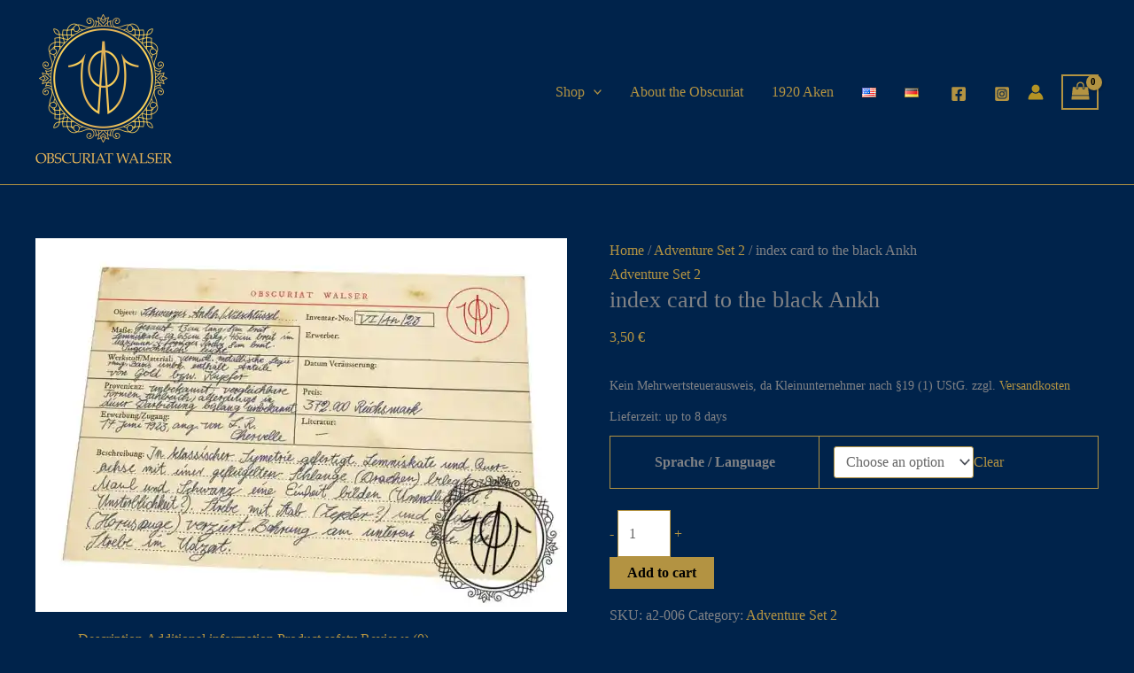

--- FILE ---
content_type: text/css; charset=utf-8
request_url: https://obscuriat.info/wp-content/cache/min/1/wp-content/astra-local-fonts/astra-local-fonts.css?ver=1755545803
body_size: 45
content:
@font-face{font-family:'IM Fell DW Pica';font-style:normal;font-weight:400;font-display:swap;src:url(http://obscuriat.info/wp-content/astra-local-fonts/im-fell-dw-pica/2sDGZGRQotv9nbn2qSl0TxXVYNwNYwnV.woff2) format('woff2');unicode-range:U+0000-00FF,U+0131,U+0152-0153,U+02BB-02BC,U+02C6,U+02DA,U+02DC,U+2000-206F,U+2074,U+20AC,U+2122,U+2191,U+2193,U+2212,U+2215,U+FEFF,U+FFFD}@font-face{font-family:'IM Fell Double Pica';font-style:normal;font-weight:400;font-display:swap;src:url(http://obscuriat.info/wp-content/astra-local-fonts/im-fell-double-pica/3XF2EqMq_94s9PeKF7Fg4gOKINyMtZ8rf0O_UQ.woff2) format('woff2');unicode-range:U+0000-00FF,U+0131,U+0152-0153,U+02BB-02BC,U+02C6,U+02DA,U+02DC,U+2000-206F,U+2074,U+20AC,U+2122,U+2191,U+2193,U+2212,U+2215,U+FEFF,U+FFFD}